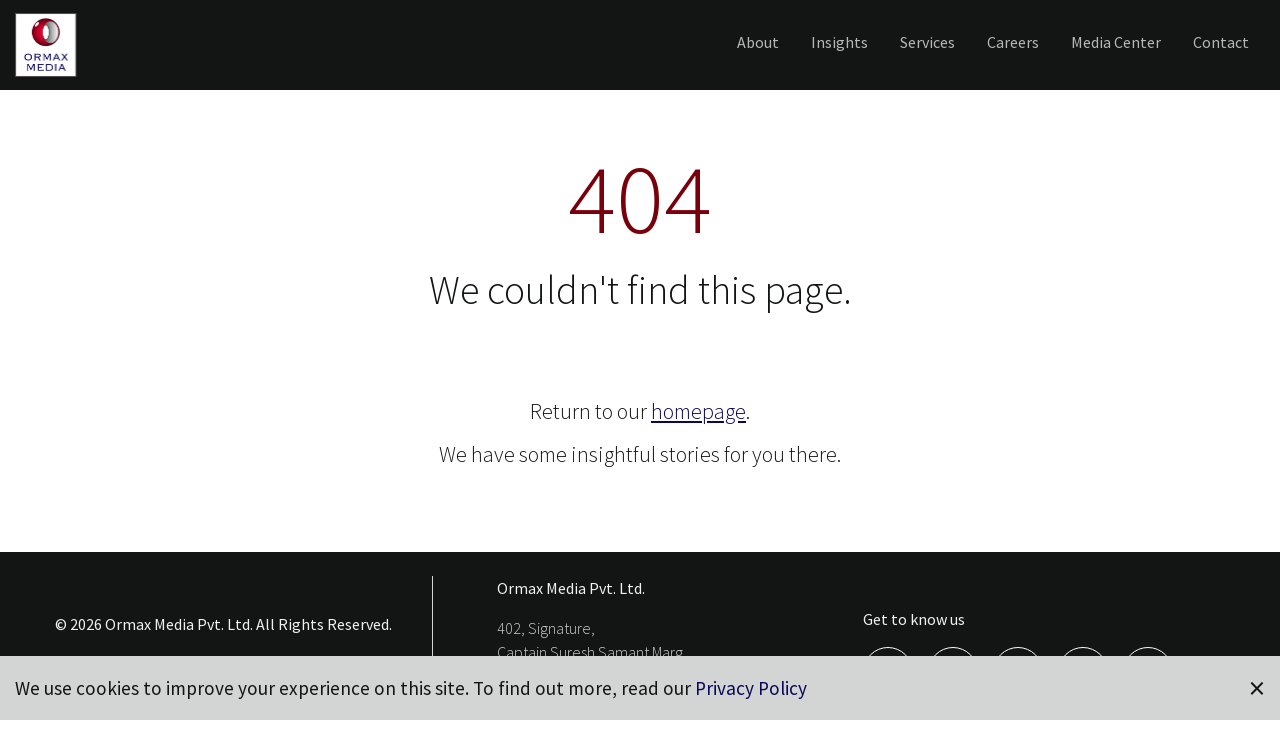

--- FILE ---
content_type: text/html; charset=UTF-8
request_url: https://www.ormaxmedia.com/error-page.html
body_size: 3742
content:
<!doctype html>
<html lang="en" dir="ltr" prefix="content: http://purl.org/rss/1.0/modules/content/  dc: http://purl.org/dc/terms/  foaf: http://xmlns.com/foaf/0.1/  og: http://ogp.me/ns#  rdfs: http://www.w3.org/2000/01/rdf-schema#  schema: http://schema.org/  sioc: http://rdfs.org/sioc/ns#  sioct: http://rdfs.org/sioc/types#  skos: http://www.w3.org/2004/02/skos/core#  xsd: http://www.w3.org/2001/XMLSchema# ">
<head>
<meta charset="utf-8">
<meta name="viewport" content="width=device-width, initial-scale=1.0, maximum-scale=1, user-scalable=0">
<title>Ormax Media: Error</title>
<meta name="title" xml:lang="en-IN" lang="en-IN" content="Ormax Media: Error" />
<meta itemprop="description" name="description" xml:lang="en-IN" lang="en-IN" content="Error Page - Ormax Media Pvt. Ltd." />
<meta name="keywords" xml:lang="en-IN" lang="en-IN" content="Error Page - Ormax Media Pvt. Ltd." />
<meta name="news_keywords" xml:lang="en-IN" lang="en-IN" content="Error Page - Ormax Media Pvt. Ltd." />
<link rel="canonical" href="https://www.ormaxmedia.com/error-page.html" />
<link rel="alternate" href="https://www.ormaxmedia.com/error-page.html"  hreflang="en-in" />
<meta property="og:locale" content="en_IN" />
<meta property="og:type" content="website" />
<meta property="fb:pages" content="95761839724" />
<meta property="og:title" content="Ormax Media: Error" />
<meta property="og:description" content="Error Page - Ormax Media Pvt. Ltd." />
<meta property="og:url" content="https://www.ormaxmedia.com/error-page.html" />
<meta property="og:site_name" content="Ormax Media Pvt. Ltd." />
<meta property="article:publisher" content="https://www.facebook.com/OrmaxMedia/" />
<meta itemprop="thumbnailUrl" name="image_src" content="https://www.ormaxmedia.com/assets/frontend/images/favicon/favicon-192x192.png" />
<meta property="og:image" itemprop="image" content="https://www.ormaxmedia.com/assets/frontend/images/favicon/favicon-192x192.png" />
<meta property="og:image:secure" itemprop="image" content="https://www.ormaxmedia.com/assets/frontend/images/favicon/favicon-192x192.png" />
<meta property="og:image:width" content="192" />
<meta property="og:image:height" content="192" />
<meta name="twitter:card" content="summary_large_image">
<meta name="twitter:site" content="OrmaxMedia">
<meta name="twitter:creator" content="OrmaxMedia">
<meta name="twitter:title" content="Ormax Media: Error">
<meta name="twitter:description" content="Error Page - Ormax Media Pvt. Ltd.">
<meta name="twitter:image" content="https://www.ormaxmedia.com/assets/frontend/images/favicon/favicon-192x192.png">
<meta name="twitter:image:src" content="https://www.ormaxmedia.com/assets/frontend/images/favicon/favicon-192x192.png">
<link rel="alternate" type="application/rss+xml" title="Ormax Media Pvt. Ltd. &raquo; Feed" href="https://www.ormaxmedia.com/feed/" />
<meta name="MobileOptimized" content="width" />
<meta name="HandheldFriendly" content="true" />
<meta name="format-detection" content="telephone=no">
<link rel="dns-prefetch" href="/fonts.googleapis.com" />
<link rel="dns-prefetch" href="/www.google-analytics.com" />
<link rel="dns-prefetch" href="/www.googletagmanager.com" />
<link rel="dns-prefetch" href="/maps.googleapis.com" />
<link rel="dns-prefetch" href="/www.facebook.com" />
<link rel="dns-prefetch" href="/www.twitter.com" />
<link rel="dns-prefetch" href="/www.instagram.com" />
<link rel="dns-prefetch" href="/static.cloudflareinsights.com" />
<link rel="dns-prefetch" href="/platform-api.sharethis.com" />
<link rel="dns-prefetch" href="/platform.twitter.com" />
<link rel="dns-prefetch" href="/platform.instagram.com" />
<link rel="preconnect" href="//fonts.gstatic.com">
<link rel="preconnect" href="//platform.twitter.com">
<link rel="preconnect" href="//platform.instagram.com" />
<link rel="preconnect" href="//www.instagram.com">
<link rel="preconnect" href="//platform-api.sharethis.com">
<meta name="mobile-web-app-capable" content="yes" />
<meta name="apple-mobile-web-app-capable" content="yes" />
<meta name="apple-mobile-web-app-title" content="Ormax Media: Error" />
<link rel="apple-touch-icon" sizes="57x57" href="/assets/frontend/images/favicon/apple-icon-57x57.png">
<link rel="apple-touch-icon" sizes="60x60" href="/assets/frontend/images/favicon/apple-icon-60x60.png">
<link rel="apple-touch-icon" sizes="72x72" href="/assets/frontend/images/favicon/apple-icon-72x72.png">
<link rel="apple-touch-icon" sizes="76x76" href="/assets/frontend/images/favicon/apple-icon-76x76.png">
<link rel="apple-touch-icon" sizes="114x114" href="/assets/frontend/images/favicon/apple-icon-114x114.png">
<link rel="apple-touch-icon" sizes="120x120" href="/assets/frontend/images/favicon/apple-icon-120x120.png">
<link rel="apple-touch-icon" sizes="144x144" href="/assets/frontend/images/favicon/apple-icon-144x144.png">
<link rel="apple-touch-icon" sizes="152x152" href="/assets/frontend/images/favicon/apple-icon-152x152.png">
<link rel="apple-touch-icon" sizes="180x180" href="/assets/frontend/images/favicon/apple-icon-180x180.png">
<link rel="icon" type="image/png" sizes="192x192"  href="/assets/frontend/images/favicon/android-icon-192x192.png">
<link rel="icon" type="image/png" sizes="32x32" href="/assets/frontend/images/favicon/favicon-32x32.png">
<link rel="icon" type="image/png" sizes="96x96" href="/assets/frontend/images/favicon/favicon-96x96.png">
<link rel="icon" type="image/png" sizes="16x16" href="/assets/frontend/images/favicon/favicon-16x16.png">
<link rel="manifest" href="/assets/frontend/images/favicon/manifest.json">
<meta name="msapplication-TileColor" content="#ffffff">
<meta name="msapplication-TileImage" content="https://www.ormaxmedia.com/assets/frontend/images/favicon/favicon-192x192.png">
<meta name="theme-color" content="#ffffff">
<link href="https://fonts.googleapis.com/css2?family=Source+Sans+Pro:ital,wght@0,200;0,300;0,400;0,600;0,700;0,900;1,200;1,300;1,400;1,600;1,700;1,900&amp;display=swap" rel="stylesheet">
<link rel="stylesheet" type="text/css" href="/assets/frontend/css/bootstrap.min.css" media="screen" />
<link rel="stylesheet" type="text/css" href="/assets/frontend/css/animate.min.css" media="screen" />
<link rel="stylesheet" type="text/css" href="/assets/frontend/css/lightgallery.min.css" media="screen" />
<link rel="stylesheet" type="text/css" href="/assets/frontend/css/lg-transitions.min.css" media="screen" />
<link rel="stylesheet" type="text/css" href="/assets/frontend/css/style.css" media="screen" />
<link rel="stylesheet" type="text/css" href="/assets/frontend/css/print.css" media="print" />
<link rel="stylesheet" type="text/css" href="/assets/frontend/css/responsive.css" media="screen" />
<script data-cfasync="false" src="/assets/frontend/javascript/jquery.min.js"></script>
<script data-cfasync="false" src="/assets/frontend/javascript/bootstrap.min.js"></script>
<script data-cfasync="false" src='https://platform-api.sharethis.com/js/sharethis.js#property=5f58a29184f574001246068d&product=sop' async='async'></script>
<script data-cfasync="false">
var assets_folder = "/assets/frontend/"
var gdpr_popup_onload = true;
var homepage_carousel_item_interval = 8000;
var max_words_in_insights_search_field = 10;
</script>
<!-- Google Tag Manager -->
<script>(function(w,d,s,l,i){w[l]=w[l]||[];w[l].push({'gtm.start':
new Date().getTime(),event:'gtm.js'});var f=d.getElementsByTagName(s)[0],
j=d.createElement(s),dl=l!='dataLayer'?'&l='+l:'';j.async=true;j.src=
'https://www.googletagmanager.com/gtm.js?id='+i+dl;f.parentNode.insertBefore(j,f);
})(window,document,'script','dataLayer','GTM-53VFKKM');</script>
<!-- End Google Tag Manager --><script data-cfasync="false" src="/assets/frontend/javascript/jquery.form-validator.min.js"></script>
</head>
<body id="error-page" class="inner-page">
<div class="overlay">Loading&#8230;</div>
<!-- Google Tag Manager (noscript) -->
<noscript><iframe src="https://www.googletagmanager.com/ns.html?id=GTM-53VFKKM"
height="0" width="0" style="display:none;visibility:hidden"></iframe></noscript>
<!-- End Google Tag Manager (noscript) -->
<!-- Google Optimize Tag --->
<script src="https://www.googleoptimize.com/optimize.js?id=OPT-MGJXKH4"></script>

<!-- Global site tag (gtag.js) - Google Analytics -->
<script async src="https://www.googletagmanager.com/gtag/js?id=UA-190744242-1"></script>
<script>
  window.dataLayer = window.dataLayer || [];
  function gtag(){dataLayer.push(arguments);}
  gtag('js', new Date());

  gtag('config', 'UA-190744242-1');
</script>
<!-- Google tag (gtag.js) -->
<script async src="https://www.googletagmanager.com/gtag/js?id=G-6SG5PQVKZG"></script>
<script>
  window.dataLayer = window.dataLayer || [];
  function gtag(){dataLayer.push(arguments);}
  gtag('js', new Date());

  gtag('config', 'G-6SG5PQVKZG');
</script>
<!-- Cloudflare Web Analytics -->
<script defer src='https://static.cloudflareinsights.com/beacon.min.js' data-cf-beacon='{"token": "b31ee6c33e3c42ca8937a8c5b0d3bdb6"}'></script>
<!-- End Cloudflare Web Analytics -->
<header class="w-100 pt-0 pb-0 pt-sm-2 pb-sm-2 pt-md-2 pb-md-3 pt-lg-3 pb-lg-4 pt-xl-3 pb-xl-4">
<div class="container-fluid">
<div class="d-none home-logo-print">
<div class="home-logo-p">
<img src="/assets/frontend/images/ormaxmedia-print.jpg" alt="Ormax Media Pvt. Ltd." />
</div>
</div>
<div class="noprint row">
<div class="nav-box d-flex d-sm-flex d-md-flex d-lg-flex d-xl-block w-100 align-items-center align-items-sm-center align-items-md-center align-items-lg-center align-items-xl-center">
<div class="col-2 col-sm-2 col-md-1 col-lg-4 col-xl-4 pr-0 float-left">
<div class="home-logo">
<a href="/index.html" title="Ormax Media Pvt. Ltd."><img src="/assets/frontend/images/ormaxmedia.png" alt="Ormax Media Pvt. Ltd." /></a>
</div>
</div>
<div class="col-8 col-sm-8 col-md-10 d-block d-sm-block d-md-block d-lg-none d-xl-none float-left pagehead text-center text-sm-left text-md-left">
</div>
<div class="col-2 col-sm-2 col-md-1 col-lg-8 col-xl-8 pl-0 float-right navigpart">
<nav class="navbar navbar-expand-lg navbar-light float-right p-0">
<button class="navbar-toggler" type="button" data-toggle="collapse" data-target="#mainnavig" aria-controls="mainnavig" aria-expanded="false" aria-label="Toggle navigation">
<span class="navbar-toggler-icon w1"></span>
<span class="navbar-toggler-icon w2"></span>
<span class="navbar-toggler-icon w1"></span>
</button>
<div class="collapse navbar-collapse" id="mainnavig">
<div class="col-12 col-sm-12 col-md-12 col-lg-12 col-xl-12 px-0 d-flex align-items-center d-lg-none d-xl-none mnlogoclose">
<div class="fl col-6 col-sm-6 col-md-6 col-lg-6 px-0 py-3 float-left">
<div class="home-logo2"><a href="/index.html" title="Ormax Media Pvt. Ltd."><img src="/assets/frontend/images/ormaxmedia.png" alt="Ormax Media Pvt. Ltd." /></a></div>
</div>
<div class="fl col-6 col-sm-6 col-md-6 col-lg-6 px-0 py-3 float-left text-right">
<button type="button" id="mainnavigclosebtn" class="closenavig" aria-label="Close">
<span aria-hidden="true">&times;</span>
</button>
</div>
</div>
<div class="clearfix"></div>
<ul class="navbar-nav ml-auto">
<li class="nav-item dropdown">
<a href="/about-us/overview.html" class="nav-link" title="About">About</a>
<ul class="dropdown-menu fade-down">
<li><a href="/about-us/overview.html" class="dropdown-item" title="Overview">Overview</a></li>
<li><a href="/about-us/culture.html" class="dropdown-item" title="Culture">Culture</a></li>
<li><a href="/about-us/meet-the-team.html" class="dropdown-item" title="Meet The Team">Meet The Team</a></li>
</ul>
</li>
<li class="nav-item nvbb"><a href="/insights.html" class="nav-link" title="Insights">Insights</a></li>
<li class="nav-item dropdown">
<a href="/services.html" class="nav-link dropdown-toggle" title="Services">Services</a>
<ul class="dropdown-menu fade-down">
<li><a href="/services/streaming.html" class="dropdown-item" title="Streaming">Streaming</a></li>
<li><a href="/services/theatrical.html" class="dropdown-item" title="Theatrical">Theatrical</a></li>
<li><a href="/services/television.html" class="dropdown-item" title="Television">Television</a></li>
<li><a href="/services/brands.html" class="dropdown-item" title="Brands">Brands</a></li>
<li><a href="/services/sports.html" class="dropdown-item" title="Sports">Sports</a></li>
<li><a href="/services/out-of-home-ooh.html" class="dropdown-item" title="Out-of-Home (OOH)">Out-of-Home (OOH)</a></li>
<li><a href="/services/print.html" class="dropdown-item" title="Print">Print</a></li>
<li><a href="/services/radio.html" class="dropdown-item" title="Radio">Radio</a></li>
<li><a href="/services/news.html" class="dropdown-item" title="News">News</a></li>
<li><a href="/services/music.html" class="dropdown-item" title="Music">Music</a></li>
<li><a href="/services/social-media.html" class="dropdown-item" title="Social Media">Social Media</a></li>
</ul>
</li>
<li class="nav-item"><a href="/careers.html" class="nav-link" title="Careers">Careers</a></li>
<li class="nav-item"><a href="/media-center.html" class="nav-link" title="Media Center">Media Center</a></li>
<li class="nav-item nvbb"><a href="/contact.html" class="nav-link" title="Contact">Contact</a></li>
</ul>
<div class="col-12 col-sm-12 col-md-12 col-lg-12 col-xl-12 d-flex align-items-center d-lg-none d-xl-none mobilesoc">
<ul class="socials">
<li><a href="https://www.twitter.com/ormaxmedia" target="_blank" title="Follow us on Twitter"><img src="/data/social-media/twitter.svg" class="svg Twitter" alt="Follow us on Twitter"></a></li>
<li><a href="https://www.facebook.com/OrmaxMedia/" target="_blank" title="Follow us on Facebook"><img src="/data/social-media/facebook.svg" class="svg Facebook" alt="Follow us on Facebook"></a></li>
<li><a href="https://www.linkedin.com/company/ormax-media" target="_blank" title="Follow us on LinkedIn"><img src="/data/social-media/linkedin.svg" class="svg LinkedIn" alt="Follow us on LinkedIn"></a></li>
<li><a href="https://www.instagram.com/ormaxmedia" target="_blank" title="Follow us on Instagram"><img src="/data/social-media/instagram.svg" class="svg Instagram" alt="Follow us on Instagram"></a></li>
<li><a href="https://www.youtube.com/channel/UC0I3ViBaFnpzJObdCA8anwQ" target="_blank" title="Follow us on YouTube"><img src="/data/social-media/youtube.svg" class="svg YouTube" alt="Follow us on YouTube"></a></li>
</ul>
<div class="clearfix"></div>
</div>
</div>
</nav>
</div>
</div>
</div>
</div>
</header>
<section class="error-page sectoppad">
<div class="container">
<div class="row">
<div class="col-12 col-sm-12 col-md-12 col-lg-12 col-xl-12 text-center">
<h1>404</h1>
<h2>We couldn&#39;t find this page.</h2>
<h3><p>Return to our <a title="homepage" href="index.html">homepage</a>.</p></h3>
<h4>We have some insightful stories for you there.</h4>
</div>
</div>
</div>
</section>
<section class="footer">
<h3 class="d-none">Contact Ormax Media Pvt. Ltd.</h3>
<div class="container-fluid">
<div class="row">
<div class="col-12 col-sm-12 col-md-12 col-lg-12 col-xl-12 pt-4 pb-4">
<div class="d-flex flex-column-reverse d-lg-flex flex-lg-row align-items-lg-center d-xl-flex flex-xl-row align-items-xl-center">
<div class="col-12 col-sm-12 col-md-12 col-lg-4 col-xl-4 float-lg-left float-xl-left text-center">
<p class="copyright">&copy; 2026 Ormax Media Pvt. Ltd. All Rights Reserved.</p>
<p class="copyright"><a href="/privacy-policy.html" title="PRIVACY POLICY">PRIVACY POLICY</a>&nbsp;&nbsp;&nbsp;&nbsp;&nbsp;&nbsp;<a href="/legal-disclaimer.html" title="LEGAL DISCLAIMER">LEGAL DISCLAIMER</a>&nbsp;&nbsp;&nbsp;&nbsp;&nbsp;&nbsp;<a href="/sitemap.html" title="SITEMAP">SITEMAP</a></p>
</div>
<div class="col-12 col-sm-12 col-md-12 col-lg-4 col-xl-4 float-lg-left float-xl-left copyadd text-center pb-5 pb-lg-0 pb-xl-0">
<p class="p1">Ormax Media Pvt. Ltd.</p>
<p class="p2">402, Signature, <br />
Captain Suresh Samant Marg, <br />
Andheri West, Mumbai 400053<br />
Phone: +91 22 7161 4500</p>
</div>
<div class="col-12 col-sm-12 col-md-12 col-lg-4 col-xl-4 float-lg-left float-xl-left my-top text-center text-sm-center text-md-center text-lg-left text-xl-left pb-5 pb-lg-0 pb-xl-0">
<p>Get to know us</p>
<div class="socials clearfix d-lg-flex d-xl-flex align-items-lg-center align-items-xl-center">
<div><a href="https://www.twitter.com/ormaxmedia" target="_blank" title="Follow us on Twitter"><img src="/data/social-media/twitter.svg" class="svg Twitter" alt="Follow us on Twitter"></a></div>
<div><a href="https://www.facebook.com/OrmaxMedia/" target="_blank" title="Follow us on Facebook"><img src="/data/social-media/facebook.svg" class="svg Facebook" alt="Follow us on Facebook"></a></div>
<div><a href="https://www.linkedin.com/company/ormax-media" target="_blank" title="Follow us on LinkedIn"><img src="/data/social-media/linkedin.svg" class="svg LinkedIn" alt="Follow us on LinkedIn"></a></div>
<div><a href="https://www.instagram.com/ormaxmedia" target="_blank" title="Follow us on Instagram"><img src="/data/social-media/instagram.svg" class="svg Instagram" alt="Follow us on Instagram"></a></div>
<div><a href="https://www.youtube.com/channel/UC0I3ViBaFnpzJObdCA8anwQ" target="_blank" title="Follow us on YouTube"><img src="/data/social-media/youtube.svg" class="svg YouTube" alt="Follow us on YouTube"></a></div>
</div>
</div>
</div>
</div>
</div>
</div>
</section>
<section id="gdpr" class="w-100">
<div class="container-fluid">
<div class="d-flex align-items-center py-3 gdpr-content">
<h1 class="d-none">Ormax Media Pvt. Ltd. Privacy Policy</h1>
<div class="col-11 col-sm-11 col-md-11 col-lg-11 col-xl-11 px-0">
<div class="gdprp"><p>We use cookies to improve your experience on this site. To find out more, read our <a title="Privacy Policy of Ormax Media" href="../../../privacy-policy.html">Privacy Policy</a></p></div>
</div>
<div class="col-1 col-sm-1 col-md-1 col-lg-1 col-xl-1 px-0">
<button type="button" id="gdpr-accepted" class="close" aria-label="Close">
<span aria-hidden="true">&times;</span>
</button>
</div>
</div>
</div>
</section>
<script data-cfasync="false" src="/assets/frontend/javascript/imagesloaded.pkgd.min.js"></script>
<script data-cfasync="false" src="/assets/frontend/javascript/masonry.pkgd.min.js"></script>
<script data-cfasync="false" src="/assets/frontend/javascript/lightgallery-all.min.js"></script>
<script data-cfasync="false" src="/assets/frontend/javascript/device.js"></script>
<script data-cfasync="false" src="/assets/frontend/javascript/main.js"></script>
<script defer src="https://static.cloudflareinsights.com/beacon.min.js/vcd15cbe7772f49c399c6a5babf22c1241717689176015" integrity="sha512-ZpsOmlRQV6y907TI0dKBHq9Md29nnaEIPlkf84rnaERnq6zvWvPUqr2ft8M1aS28oN72PdrCzSjY4U6VaAw1EQ==" data-cf-beacon='{"version":"2024.11.0","token":"42c0184df0ea43498bfec47904892676","r":1,"server_timing":{"name":{"cfCacheStatus":true,"cfEdge":true,"cfExtPri":true,"cfL4":true,"cfOrigin":true,"cfSpeedBrain":true},"location_startswith":null}}' crossorigin="anonymous"></script>
</body>
</html>


--- FILE ---
content_type: text/css
request_url: https://www.ormaxmedia.com/assets/frontend/css/print.css
body_size: 83
content:
@media print {
	@page {
		size: A4 portrait; /* DIN A4 standard, Europe */
		margin-top: 10mm; 
        margin-bottom: 10mm; 
    }
	@page :footer {
        display: none
    }

    @page :header {
        display: none
    }
	/**
	html, body {
		width: 210mm;
		height: 297mm;
	}
	**/
	body{
		font-family: Arial, sans-serif;
		-webkit-print-color-adjust: exact;
	}
	body, div, p, span{
		font-size: 12pt;
	}
	body, a, table, div, section{
		color: #000;
	}
	a{		
		page-break-inside:avoid
	}
	a[href]:after {
		content: none !important;
	}
	header{
		padding:0px !important;
		margin:0px !important;
	}
	.home-logo-print{
		width: 100%;
		height: 100px;
	}
	.home-logo-p{
		width: 100%;
		max-width: 100%;
		height: 100px;
	}
	.home-logo-p img{
		float:none;
		display: inline-block;
		width: 150px;
		max-width: 150px;
	}
	.overlay, .storysharing, .other-insights, section.footer, section.subscribeform, #gdpr, .gdpr-content, .noprint{
		display: none;
	}
	img.apht{
		float:none;
		display: inline-block;
		width: 100px;
		max-width: 100px;
	}
	.insight-detail .container .conrow, p, img:not(.apht), div{
		width: 100%;
		max-width: 100%;
		flex: 0 0 100%;
		text-align: justify;
	}
	.container {
		width: auto;
	}
	.tmemphoto, .tmemdetail{
		float: left;
	}
	.tmemdetail{
		
	}
}

--- FILE ---
content_type: text/javascript
request_url: https://www.ormaxmedia.com/assets/frontend/javascript/main.js
body_size: 1590
content:
var gdprPopupStatus = 0; // set value
var aspectRatio = 2.5; //Width to Height!!!
var imageWidth;
var imageHeight;

var is_key = false;
document.addEventListener('click', (event) => {
    if (event.metaKey || event.altKey || event.shiftKey || event.ctrlKey) {
        console.log("event logged");
        is_key = true;
        //event.stopPropagation();
    }
}, {capture: true});

function goToURL(url){
    if((url != null) && (url != "")){
        if(is_key == true){
            console.log("event logged 2");
			is_key = false;
            window.open(url.toString(), '_blank');
        }else{
			is_key = false;
            document.location.href = url.toString();
        }
    }
}
$(document).ready(function() {
	"use strict";
	$(".overlay").hide();
	if($(".carousel-caption").length > 0){
		$(".carousel-caption").click(function(event){
			if(($(this).data("url") != null) && ($(this).data("url") != "")){
				if(event.target.tagName.toLowerCase() == "div"){
					if(is_key == true){
						goToURL($(this).data("url").toString());
						event.stopPropagation();
					}else{
						is_key = false;
						document.location.href = $(this).data("url").toString();
					}
				}else{
					if(is_key == true){
						goToURL($(this).data("url").toString());
						event.stopPropagation();
					}else{
						is_key = false;
						document.location.href = $(this).data("url").toString();
					}
				}
			}
		});
	}
	if($(".card.type1").length > 0){
		$(".card.type1").click(function(event){
			if(($(this).data("url") != null) && ($(this).data("url") != "")){
				if(event.target.tagName.toLowerCase() == "div"){
					if(is_key == true){
						goToURL($(this).data("url").toString());
						event.stopPropagation();
					}else{
						is_key = false;
						document.location.href = $(this).data("url").toString();
					}
				}else{
					if(is_key == true){
						goToURL($(this).data("url").toString());
						event.stopPropagation();
					}else{
						is_key = false;
						document.location.href = $(this).data("url").toString();
					}
				}
			}
		});
	}
	if($(".card.type2").length > 0){
		$(".card.type2").click(function(event){
			if(($(this).data("url") != null) && ($(this).data("url") != "")){
				if(event.target.tagName.toLowerCase() == "div"){
					if(is_key == true){
						goToURL($(this).data("url").toString());
						event.stopPropagation();
					}else{
						is_key = false;
						document.location.href = $(this).data("url").toString();
					}
				}else{
					if(is_key == true){
						goToURL($(this).data("url").toString());
						event.stopPropagation();
					}else{
						is_key = false;
						document.location.href = $(this).data("url").toString();
					}
				}
			}
		});
	}
	if($("#gdpr").length > 0){
		$("#gdpr").ready(function(){
			if(gdpr_popup_onload == true){								
				var gdpr_popup = getCookie("gdpr_popup");
				if(gdpr_popup != '0'){
					setTimeout(function(){ // then show popup, deley in .5 second
						loadGDPRPopup(); // function show popup 
					}, 500); // .5 second
					return false;
				}else{
					$("header").fadeIn(400); // fadein popup div					
				}
			}
		});
	}	
	if($("#gdpr-accepted").length > 0){
		$("#gdpr-accepted").click(function(){
			disableGDPRPopup();  // function close pop up
		});
	}
	if($(".closenavig").length > 0){
		$(".closenavig").click(function(){
			$('.navbar-collapse').collapse('hide');
		});
	}
	if($("#OMCarousel").length > 0){
		$('#OMCarousel').carousel({
			interval: homepage_carousel_item_interval,
			keyboard: true,
			pause: false,
			ride: true,
			wrap: true
		});
		$('.carousel-indicators li').click(function(event){
			$('#OMCarousel').carousel('pause');
		});
		$('.carousel-indicators li').on('touchstart click', function(){
			$('#OMCarousel').carousel('pause');
		});
	}
	var location_hash = location.hash;
	if((location_hash != null) && (location_hash != "")){
		$('html, body').animate({ scrollTop: $(location_hash).offset().top}, 800, function(){
		window.location.hash = location_hash;
      });
	}
	if($('.subscribeform').length > 0){
		if($('.subscribeform .close').length > 0){
			$('.subscribeform .close').on('click', function(){
				$(".subscribeform").fadeOut();
			});			
		}
	}
	if($('.showmore').length > 0){
		var opened = false;
		$('a#showmorelink').click(function(){
			if(opened == false){
				$("#chevron").attr("src", assets_folder  + "images/chevron-up-sharp.svg");
				$('a#showmorelink').text("Show Less");
				opened = true;
			}else{
				$("#chevron").attr("src", assets_folder  + "images/chevron-down-sharp.svg");
				$('a#showmorelink').text("Show More");
				opened = false;
			}
				
		});
	}
	if($('.grid-gallery').length > 0){
		var $grid = $('.grid-gallery').masonry({
			itemSelector: '.grid-item',
			columnWidth: '.grid-sizer',
			percentPosition: true,
			gutter: 30
		});
		$grid.imagesLoaded().progress(function(){
			$grid.masonry('layout');
		});
	}
	if($('a#viewculturegallery').length > 0){
		$('a#viewculturegallery').on('click', function() {
			$(this).lightGallery({
				dynamic: true,
				dynamicEl: culture_gallery_json,
				autoplay: false,
				autoplayControls: false,
				fullScreen: false,
				download: false,
				hash: false,
				zoom: false,
				share: true,
				facebook: true,
				twitter: true				
			})
		});
	}
	if($('.sharethis-inline-share-buttons').length > 0){		
		$('.sharethis-inline-share-buttons').on('click', function() {
			if($('.st-btns').length > 0){
				if($('.st-btn').length > 0){
					$(".st-btn[data-network='linkedin']").hide();
					$(".st-btn[data-network='facebook']").hide();
					$(".st-btn[data-network='twitter']").hide();
					$(".st-btn[data-network='whatsapp']").hide();
					$(".st-btn[data-network='blm']").hide();
					$(".st-btn[data-network='tiktok']").hide();
					$(".st-btn[data-network='github']").hide();
					$(".st-btn[data-network='tiktok']").hide();
				}
			}
		});
	}
	if($("#meet-the-team .teammember .teamdetail").length > 0){
	    //$("#meet-the-team .teammember .teamdetail p").css('width', $("#meet-the-team .teammember").width());
	}
});
$(window).scroll(function(){
	if($(this).scrollTop() > 100){
		$('body').addClass('fixed-header');
	}else{
		$('body').removeClass('fixed-header');
	}
});
function loadGDPRPopup() {
	if(gdprPopupStatus == 0) { // if value is 0, show popup
		$("#gdpr").fadeIn(300); // fadein popup div
		gdprPopupStatus = 1; // and set value to 1
	}	
}
function disableGDPRPopup() {
	if(gdprPopupStatus == 1) { // if value is 1, close popup
		$("#gdpr").fadeOut(300);		
		gdprPopupStatus = 0;  // and set value to 0
		setCookie("gdpr_popup", 0, 365);
	}
}
function setCookie(cname, cvalue, exdays) {
    var d = new Date();
    d.setTime(d.getTime() + (exdays*24*60*60*1000));
    var expires = "expires="+d.toUTCString() + "; domain=.ormaxmedia.com; path=/";
    document.cookie = cname + "=" + cvalue + "; " + expires;
}
function getCookie(cname) {
    var name = cname + "=";
    var ca = document.cookie.split(';');
    for(var i=0; i<ca.length; i++) {
        var c = ca[i];
        while (c.charAt(0)==' ') c = c.substring(1);
        if (c.indexOf(name) == 0) return c.substring(name.length, c.length);
    }
    return "";
}
function checkCookie() {
    var user = getCookie("ormax_website_username");
    if (user != "") {
        alert("Welcome again " + user);
    } else {
        user = prompt("Please enter your name:", "");
        if (user != "" && user != null) {
            setCookie("ormax_website_username", user, 365);
        }
    }
}

--- FILE ---
content_type: image/svg+xml
request_url: https://www.ormaxmedia.com/data/social-media/twitter.svg
body_size: -251
content:
<svg xmlns="http://www.w3.org/2000/svg" width="15.47" height="13.983" viewBox="0 0 15.47 13.983">
  <path id="Twitter_X_logo_SVG" data-name="Twitter X logo SVG" d="M32.875,37.125h2.372l-5.183,5.923,6.1,8.06H31.387L27.648,46.22,23.37,51.108H21l5.543-6.336-5.849-7.648h4.895l3.38,4.468Zm-.833,12.564h1.314L24.872,38.47H23.461Z" transform="translate(-20.691 -37.125)" fill="#131515"/>
</svg>
